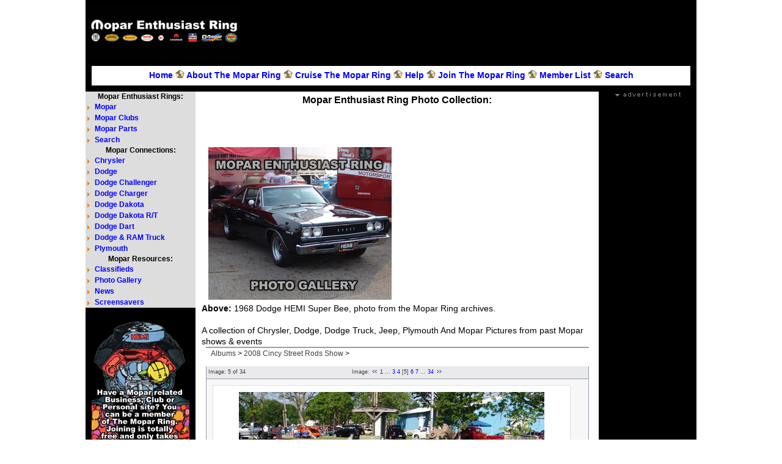

--- FILE ---
content_type: text/html; charset=ISO-8859-1
request_url: https://www.mopar-ring.org/gallery/?c=show_image;p=2008%20Cincy%20Street%20Rods%20Show;i=4;img=08-cincysrods-15.jpg
body_size: 4144
content:
<!DOCTYPE html>
<html>
<head>

	<meta charset="utf-8" />
	<!--[if lt IE 9]><script src="http://html5shiv.googlecode.com/svn/trunk/html5.js"></script>
	<![endif]-->
	<meta http-equiv="Content-Type" content="text/html; charset=windows-1252">
	<title>Mopar Enthusiast Photo Gallery</title>
	<meta name="keywords" content="mopar, hemi, dodge, chrysler, plymouth, amc, jeep, performance, mopars, magnum, six, pack" />
	<meta name="description" content="The internets best collection of Chrysler, Dodge, Plymouth and Mopar photos. Including Mopar Nationals and more." />
	<meta name="viewport" content="width=device-width, initial-scale=1.0"/>
        <link href="/includes/style-gallery.css" rel="stylesheet">
	<META NAME="robots" CONTENT="index, follow">
	<link REL="SHORTCUT ICON" HREF="https://www.mopar-ring.org/favicon.ico">
<!--Collection of Chrysler, Dodge, Dodge Truck, Plymouth and Mopar Event photos.-->
<style type="text/css">
.footer { font-size: 9px; color: #979CB2; font-family: verdana, arial, helvetica, serif;}

.menuleft { text-align: left; font-size: 9px; color: #404040; font-family: verdana, arial, helvetica, serif }
.menucenter { text-align: center; font-size: 9px; color: #404040; font-family: verdana, arial, helvetica, serif }
.menuright { text-align: right; font-size: 9px; color: #404040; font-family: verdana, arial, helvetica, serif }
.info { font-size: 9px; color: #8A8A8A; font-family: verdana, arial, helvetica, serif }

.maintable  { border-left:1px solid #979CB2; border-right:1px solid #979CB2; 
  border-top:0px none transparent; border-bottom:0px none transparent; background-color: #F7F7F7; }

.topinfo  { border-left:1px solid #979CB2; border-right:1px solid #979CB2; 
  border-top:0px none transparent; border-bottom:1px solid #979CB2; background-color: #EAEAEC; }

.displayimage { border:1px solid #E1E1E1; background-color: #FFFFFF; }

.icon { text-align: center; font-family: verdana, arial, helvetica, serif; font-size: 9px; color: #003366 }
.icon_album { text-align: center; font-size: 11px; color: #404040; font-family: verdana, arial, helvetica, serif }
.icon_info { text-align: center; font-size: 9px; color: #8A8A8A; font-family: verdana, arial, helvetica, serif }
.icon_border { border-color: #B4B6C7 }

.imgborder { border-color: #B4B6C7 }
.image { text-align: center; font-family: verdana, arial, helvetica, serif; font-size: 9px; color: #003366 }
.caption { text-align: center; font-family: verdana, arial, helvetica, serif; font-size: 9px; color: #003366 }
.cp { font-size: 9px; color: #404040; text-align: center; font-family: verdana, arial, helvetica, serif }
.details { background-color: #F8F8F8 }
.title { text-align: center; font-weight: bold; font-family: verdana, arial, helvetica, serif; font-size: 9px; color: #003366 }

.admin {font-size: 11px; color: #000000; text-align: center; font-family: verdana, arial, helvetica, serif}

.exiftable  { border:1px solid #E1E1E1; background-color: #F7F7F7; }
.exif_title { text-align: right; font-family: verdana, arial, helvetica, serif; font-weight: bold; font-size: 9px; color: #003366 }
.exif { text-align: left; font-family: verdana, arial, helvetica, serif; font-size: 9px; color: #003366 }

a:link { color: #0000FF; text-decoration: none }
a:visited { color: #0000FF; text-decoration: none }
a:hover { color: #648BCB; text-decoration: underline }
a:active { color: #A8ABB8; text-decoration: none }

.nav:link { color: #404040; text-decoration: none }
.nav:visited { color: #404040; text-decoration: none }
.nav:hover { color: #648BCB; text-decoration: underline }
.nav:active { color: #A8ABB8; text-decoration: none }

.album:link { color: #404040; text-decoration: none }
.album:visited { color: #404040; text-decoration: none }
.album:hover { color: #648BCB; text-decoration: underline }
.album:active { color: #A8ABB8; text-decoration: none }

.cp:link { color: #404040; text-decoration: none }
.cp:visited { color: #404040; text-decoration: none }
.cp:hover { color: #648BCB; text-decoration: underline }
.cp:active { color: #A8ABB8; text-decoration: none }

select {
  background: #FFFFFF;
  font-family: Arial, Verdana, Tahoma;
  font-size:11px;
  color: #404040;
  }

.drop { text-align: center; }

.menu {
  background-image: url('https://www.mopar-ring.org/gallery/images/standard/menu.gif'); font-weight: bold;
  text-align: left; font-family: verdana, arial, helvetica, serif; font-size: 10px; color: #000000 }

.menuborder  { border:1px solid #979CB2; background-color: #EAEAEC; }

</style>
</head>
<body oncontextmenu='return false'>

<!--Start Mopar Enthusiast Ring Header-->
<div class="wrapper">
	<header class="header">
                <div class="header_logo"><a href="http://www.mopar-ring.org/"><img src="/images/mopar/mopar-logo.jpg"></a></div>
                <div class="header_right"><!-- 468x60 and 728x90 Banner CODE for The 440magnum Network -->
<script async src="//pagead2.googlesyndication.com/pagead/js/adsbygoogle.js"></script>
<!-- Mopar Ring 728x90 Top -->
<ins class="adsbygoogle"
     style="display:inline-block;width:728px;height:90px"
     data-ad-client="ca-pub-8739623073830072"
     data-ad-slot="8793453458"></ins>
<script>
(adsbygoogle = window.adsbygoogle || []).push({});
</script>
<!-- 468x60 and 728x90 Banner CODE for The 440magnum Network --></div>
                
	</header>
        <div class="nav"><p><strong><a href="https://www.mopar-ring.org/">Home</a> <img src="/images/mopar/gold-pentastar.jpg"> <a href="/about-us/">About The Mopar Ring</a> <img src="/images/mopar/gold-pentastar.jpg"> <a href="/cgi-bin/mopar/jump.cgi?action=random">Cruise The Mopar Ring</a> <img src="/images/mopar/gold-pentastar.jpg"> <a href="/help/">Help</a> <img src="/images/mopar/gold-pentastar.jpg"> <a href="/join/">Join The Mopar Ring</a> <img src="/images/mopar/gold-pentastar.jpg"> <a href="/mopar/sitelist.shtml">Member List</a> <img src="/images/mopar/gold-pentastar.jpg"> <a href="/cgi-bin/mopar/search.cgi">Search</a></strong></p></div>
        <!-- .header-->

	<div class="middle">

		<div class="container">
			<main class="content">
<!--End Mopar Enthusiast Ring Header-->
<!-- Start 440magnum Mopar Enthusiast Network Gallery 1 Content -->
<h1 style="text-align:center">Mopar Enthusiast Ring Photo Collection:</h1><br>
<p style="text-align:center"><!--Start Mopar Enthusiast Ring Top Link Bar-->
<script async src="//pagead2.googlesyndication.com/pagead/js/adsbygoogle.js"></script>
<!-- Mopar Ring 468x15 TLB -->
<ins class="adsbygoogle"
     style="display:inline-block;width:468px;height:15px"
     data-ad-client="ca-pub-8739623073830072"
     data-ad-slot="2251947784"></ins>
<script>
(adsbygoogle = window.adsbygoogle || []).push({});
</script>
<!--End Mopar Enthusiast Ring Top Link Bar--></p><br>
<div class="adimg">
 <a href="/gallery/"><img src="/images/1/photos/mopar-photo-gallery.jpg" alt="1968 Dodge HEMI Super Bee, photo from the Mopar Ring archives." width="300" height="250"></a>
</div>
<div class="adimg">
<!-- START 300x250 TOP AD -->
<script async src="//pagead2.googlesyndication.com/pagead/js/adsbygoogle.js"></script>
<!-- Mopar Ring 300x250 A -->
<ins class="adsbygoogle"
     style="display:inline-block;width:300px;height:250px"
     data-ad-client="ca-pub-8739623073830072"
     data-ad-slot="0810785188"></ins>
<script>
(adsbygoogle = window.adsbygoogle || []).push({});
</script>
<!-- END 300x250 TOP AD --></div><br>
<p><strong>Above:</strong> 1968 Dodge HEMI Super Bee, photo from the Mopar Ring archives.</p><br>
<p>A collection of Chrysler, Dodge, Dodge Truck, Jeep, Plymouth And Mopar Pictures from past Mopar shows & events</p>




<!-- Start Mopar Enthusiast Ring Gallery Content -->
<div align="center">
<table cellpadding="0" cellspacing="0" width="98%">
  <tr>
	  <td>
		
		<table border="0" cellspacing="0" cellpadding="0" class="menuborder" width="100%">
			<tr>
			<td width="15" class="menu"> </td>
			<td width="*" class="menu"></td>
			</tr>
		</table>
		<table cellpadding="0" cellspacing="0" width="100%" class="navtable">
			<tr height="30">
			<td width="8"></td>
			<td width="*" class="navigation"><a href="https://www.mopar-ring.org/gallery/" class="nav">Albums</a> > <a href="https://www.mopar-ring.org/gallery/?c=show_thumbs;p=2008 Cincy Street Rods Show;i=0;pg=1" class="nav">2008 Cincy Street Rods Show</a> ></td>
			<td width="8"></td>	    
			</tr>
		</table>
		<table cellpadding="0" cellspacing="0" width="100%" class="topinfo">
			<tr height="20">
			
<td width="10"></td>
<td width="25%" class="menuleft">Image: <b>5</b> of <b>34</b></td>
<td width="49%" class="menucenter">Image: <a href="https://www.mopar-ring.org/gallery/?c=show_image;p=2008 Cincy Street Rods Show;i=3"><img src="https://www.mopar-ring.org/gallery/images/standard/prev.gif" border="0" alt="Previous"/></a> <a href="https://www.mopar-ring.org/gallery/?c=show_image;p=2008 Cincy Street Rods Show;i=0">1</a> ... <a href="https://www.mopar-ring.org/gallery/?c=show_image;p=2008 Cincy Street Rods Show;i=2">3</a> <a href="https://www.mopar-ring.org/gallery/?c=show_image;p=2008 Cincy Street Rods Show;i=3">4</a> <b>[5]</b> <a href="https://www.mopar-ring.org/gallery/?c=show_image;p=2008 Cincy Street Rods Show;i=5">6</a> <a href="https://www.mopar-ring.org/gallery/?c=show_image;p=2008 Cincy Street Rods Show;i=6">7</a> ... <a href="https://www.mopar-ring.org/gallery/?c=show_image;p=2008 Cincy Street Rods Show;i=33">34</a> <a href="https://www.mopar-ring.org/gallery/?c=show_image;p=2008 Cincy Street Rods Show;i=5"><img src="https://www.mopar-ring.org/gallery/images/standard/next.gif" border="0" alt="Next"/></a></td>
<td width="25%" class="menuright"></td>
<td width="10"></td>
			</tr>
		</table>
		<!-- BEGIN MAIN --> 
		<table border="0" cellpadding="0" cellspacing="0" width="100%" height="350" class="maintable">
			<tr valign="top">
			<td rowspan="5"><img src="https://www.mopar-ring.org/gallery/images/standard/trans.gif" border="0" width="10"></td>
			<td width="100%">
				<table border="0" cellpadding="0" cellspacing="0" width="97%" align="center">
				
		  <tr>
			<td height="10"></td>
		  </tr>
		  <tr>
			<td align="center" width="100%">
			  <!-- IMAGE -->
			  <table border="0" cellpadding="0" cellspacing="0" width="100%" class="displayimage">
				<tr>
				  <td height="10"></td>
				</tr>
				<tr>
				  <td class="image"><img border="1" src="https://www.mopar-ring.org/gallery/albums/2008 Cincy Street Rods Show/08-cincysrods-15.jpg" class="imgborder" alt="Loading File..."galleryimg="no"/></td>
				</tr>
				
				
				<tr>
				  <td height="10"></td>
				</tr>
				<tr>
				  <td align="center">
					<table border="0" cellpadding="0" cellspacing="0" width="75%" class="exiftable">
					  <tr>
						<td height="5" colspan="3"></td>
					  </tr>				
					  <tr>
						<td align="center">
						  <form action="http://www.shutterfly.com/c4p/UpdateCart.jsp" method="post" name="c4p">
						  
						  <table cellspacing="0" cellpadding="0" border="0" width="98%">
							
				<!-- Title:: Unknown -->
				<!-- Description:: Unknown -->
				<tr>
				  <td width="30%" class="exif_title">File: </td>
				  <td width="8"></td>
				  <td width="69%" class="exif">08-cincysrods-15.jpg</td>
				</tr>
				<tr>
				  <td width="30%" class="exif_title">Hits: </td>
				  <td width="8"></td>
				  <td width="69%" class="exif">1034</td>
				</tr>
					<tr>
						<td width="30%" class="exif_title">Dimensions: </td>
						<td width="8"></td>
						<td width="69%" class="exif">500 x 375</td>
					</tr>
					<tr>
					  <td width="30%" class="exif_title">Size: </td>
					  <td width="8"></td>
					  <td width="69%" class="exif">90 K</td>
					</tr>
						  </table>
						  </form>
						</td>
					  </tr>
					  <tr>
						<td height="5" colspan="3"></td>
					  </tr>
					</table>
				  </td>
				</tr>
				<tr>
				  <td height="10"></td>
				</tr>
			  </table>
			</td>
		  </tr>
		  <tr>
			<td height="10"></td>
		  </tr>
		  
				</table>
			</td>
			<td rowspan="5"><img src="https://www.mopar-ring.org/gallery/images/standard/trans.gif" border="0" width="10"></td>
			</tr>
		</table>
		<!-- END MAIN --> 
		<table cellpadding="0" cellspacing="0" width="100%" class="bottominfo">
			<tr height="23">
			
<td width="5" class="footer"></td>
<td class="footer" width="99%" align="left">&raquo; <a href="https://www.mopar-ring.org/gallery/?c=show_thumbs;p=2008 Cincy Street Rods Show;i=0;pg=1" class="nav">Back to Thumbnails</a></td>
<td width="5" class="footer"></td>
			</tr>
		</table>
		<table border="0" cellpadding="0" cellspacing="0" width="100%">
		  <tr height="15" width="100%">
		    <td></td>
		  </tr>
		  
  <tr>
	<td width="100%" class="cp">Powered by <a class="cp" href="http://www.emalbum.com/" target="_blank">emAlbum Pro v1.3.7</a></td>
  </tr>
  <tr>
	<td width="100%" class="cp">&copy; 2003-2009, emAlbum. All Rights Reserved. </td>
  </tr>
		</table>
    </td>
</tr>
</table>
</div>
<!-- End Mopar Enthusiast Ring Gallery Content -->
<!--Start Mopar Enthusiast Ring Footer-->
<br>
<h5 style="text-align:center">Sponsored Links:</h5><br>
<!-- Start Mopar Enthusiast Ring Adgroup -->
<div align="center">
<script async src="https://pagead2.googlesyndication.com/pagead/js/adsbygoogle.js"></script>
<!-- Mopar Ring RSP Bottom -->
<ins class="adsbygoogle"
     style="display:block"
     data-ad-client="ca-pub-8739623073830072"
     data-ad-slot="3400893032"
     data-ad-format="auto"
     data-full-width-responsive="true"></ins>
<script>
     (adsbygoogle = window.adsbygoogle || []).push({});
</script>
</div>
<!-- End Mopar Enthusiast Ring Adgroup -->
<!--Start Mopar Enthusiast Ring TMP Footer-->
</main><!-- .content -->
		</div><!-- .container-->

		<aside class="left-sidebar">
<ul id="sbnav">   
   <p style="text-align:center"><strong>Mopar Enthusiast Rings:</strong></p>
   <li><a href="https://www.mopar-ring.org/"><strong>Mopar</strong></a></li>
   <li><a href="/clubs/"><strong>Mopar Clubs</strong></a></li>
   <li><a href="/connection/"><strong>Mopar Parts</strong></a></li>
   <li><a href="/cgi-bin/mopar/search.cgi"><strong>Search</strong></a></li>
   <p style="text-align:center"><strong>Mopar Connections:</strong></p>
   <li><a href="/chrysler/"><strong>Chrysler</strong></a></li>
   <li><a href="/dodge/"><strong>Dodge</strong></a></li>
   <li><a href="/challenger/"><strong>Dodge Challenger</strong></a></li>
   <li><a href="/charger/"><strong>Dodge Charger</strong></a></li>
   <li><a href="/dakota/"><strong>Dodge Dakota</strong></a></li>
   <li><a href="/dakotart/"><strong>Dodge Dakota R/T</strong></a></li>
   <li><a href="/dart/"><strong>Dodge Dart</strong></a></li>
   <li><a href="/dodgetruck/"><strong>Dodge & RAM Truck</strong></a></li>
   <li><a href="/plymouth/"><strong>Plymouth</strong></a></li>
   <p style="text-align:center"><strong>Mopar Resources:</strong></p>
   <li><a href="/mopar-ads/"><strong>Classifieds</strong></a></li>
   <li><a href="/gallery/"><strong>Photo Gallery</strong></a></li>
   <li><a href="/news/"><strong>News</strong></a></li>
   <li><a href="/screensavers/"><strong>Screensavers</strong></a></li>
</ul>
<br>
<a href="/join/">
<img class="center" src="/images/sitewide/hemi-join.jpg" alt="Join The Mopar Enthusiast Ring" style="width:160px;height:227px"></a><br>
<!-- 180x150 Rectangle CODE for Mopar Enthusiast Ring -->
<!-- 180x150 Rectangle CODE for Mopar Enthusiast Ring -->
<div class="banner-ad">
<!-- Start Mopar Enthusiast Ring 160x600 -->
<a href="/books-and-literature/">
<img class="center" src="/images/banners/mopar-books.jpg" alt="Mopar Books and Literature" style="width:160px;height:600px"></a>
<!-- End Mopar Enthusiast Ring 160x600 --></div>
			</aside><!-- .left-sidebar -->

		<aside class="right-sidebar">
			
<img class="center" src="/images/main/advertisement-blk.jpg" style="vertical-align:middle"> 
                           <!-- 120x600 and 160x600 SkyScraper CODE for Mopar Enthusiast Ring -->
<script async src="//pagead2.googlesyndication.com/pagead/js/adsbygoogle.js"></script>
<!-- Mopar Ring 160x600 -->
<ins class="adsbygoogle"
     style="display:inline-block;width:160px;height:600px"
     data-ad-client="ca-pub-8739623073830072"
     data-ad-slot="6948821621"></ins>
<script>
(adsbygoogle = window.adsbygoogle || []).push({});
</script>
<!-- 120x600 and 160x600 SkyScraper CODE for Mopar Enthusiast Ring -->
<br>
<a href="/mopar-ads/">
<img class="center" src="/images/sitewide/mopar-classifieds.jpg" alt="Mopar Classifieds" style="width:160px;height:100px"></a><br>
<a href="/news/">
<img class="center" src="/images/sitewide/mopar-news.jpg" alt="Mopar News" style="width:160px;height:100px"></a><br>
<a href="/gallery/">
<img class="center" src="/images/sitewide/mopar-photos.jpg" alt="Mopar Photos" style="width:160px;height:100px"></a><br>
<a href="/screensavers/">
<img class="center" src="/images/sitewide/mopar-screensavers.jpg" alt="Mopar Screensavers" style="width:160px;height:100px"></a>
		</aside><!-- .right-sidebar -->

	</div><!-- .middle-->

	<footer class="footer">
	</footer><!-- .footer -->
        <br><p style="text-align:center"><strong><a href="https://www.mopar-ring.org/">Home</a> | <a href="/about-us/">About The Mopar Ring</a> | <a href="/cgi-bin/mopar/jump.cgi?action=random">Cruise The Mopar Ring</a> | <a href="/help/">Help</a> | <a href="/join/">Join Us</a> | <a href="/mopar/sitelist.shtml">Member List</a> | <a href="/connections/">Mopar Connections</a> | <a href="/mopar-links/">Mopar Links</a></strong></p>
        <br><p style="text-align:center"><strong><a href="/mopar/">Resources</a> | <a href="/cgi-bin/mopar/search.cgi">Search</a> | <a href="/member-update/">Update Your Member Information</a> | <a href="/what-is-mopar/">What Does Mopar Stand For?</a></strong></p><br>
        <p style="text-align:center"><strong><a href="https://www.mopar-ring.org/">mopar-ring.org</a> © 1996 - 2021 - <a href="https://www.mopar-ring.org/privacy-policy/">Privacy</a> - <a href="https://www.mopar-ring.org/terms-of-use/">Terms</a></strong></p>
</div><!-- .wrapper -->
<!--End Mopar Enthusiast Ring Footer-->
</body>

</html>                   

--- FILE ---
content_type: text/html; charset=utf-8
request_url: https://www.google.com/recaptcha/api2/aframe
body_size: 267
content:
<!DOCTYPE HTML><html><head><meta http-equiv="content-type" content="text/html; charset=UTF-8"></head><body><script nonce="4DlctYQSSt3Rj7WKoFFeAg">/** Anti-fraud and anti-abuse applications only. See google.com/recaptcha */ try{var clients={'sodar':'https://pagead2.googlesyndication.com/pagead/sodar?'};window.addEventListener("message",function(a){try{if(a.source===window.parent){var b=JSON.parse(a.data);var c=clients[b['id']];if(c){var d=document.createElement('img');d.src=c+b['params']+'&rc='+(localStorage.getItem("rc::a")?sessionStorage.getItem("rc::b"):"");window.document.body.appendChild(d);sessionStorage.setItem("rc::e",parseInt(sessionStorage.getItem("rc::e")||0)+1);localStorage.setItem("rc::h",'1769339430763');}}}catch(b){}});window.parent.postMessage("_grecaptcha_ready", "*");}catch(b){}</script></body></html>

--- FILE ---
content_type: text/css
request_url: https://www.mopar-ring.org/includes/style-gallery.css
body_size: 2150
content:
/* Eric Meyer's CSS Reset */
html, body, div, span, applet, object, iframe,
h1, h2, h3, h4, h5, h6, p, blockquote, pre,
a, abbr, acronym, address, big, cite, code,
del, dfn, em, img, ins, kbd, q, s, samp,
small, strike, strong, sub, sup, tt, var,
b, u, i, center,
dl, dt, dd, ol, ul, li,
fieldset, form, label, legend,
table, caption, tbody, tfoot, thead, tr, th, td,
article, aside, canvas, details, embed,
figure, figcaption, footer, header, hgroup,
menu, nav, output, ruby, section, summary,
time, mark, audio, video {
	margin: 0;
	padding: 0;
	border: 0;
	font-size: 100%;
	font: inherit;
	vertical-align: baseline;
}
/* HTML5 display-role reset for older browsers */
article, aside, details, figcaption, figure,
footer, header, hgroup, menu, nav, section {
	display: block;
}
body {
	line-height: 1;
}
ol, ul {
	list-style: none;
}
blockquote, q {
	quotes: none;
}
blockquote:before, blockquote:after,
q:before, q:after {
	content: '';
	content: none;
}
table {
	border-collapse: collapse;
	border-spacing: 0;
}
/* End of Eric Meyer's CSS Reset */

article, aside, details, figcaption, figure, footer, header, hgroup, main, nav, section, summary {
	display: block;
}
body {
	font: 12px/18px Verdana, sans-serif;
	width: 100%;
}
p {
	font: 14px/18px Verdana, Arial, sans-serif;
	width: 100%;
}
strong { 
    font-weight: bold;
}
h1 { 
    display: block;
    font-size: 16px;
    margin-top: 5px;
    margin-bottom: 2px;
    margin-left: 0;
    margin-right: 0;
    font-weight: bold;
}
h2 {
    display: block;
    font-size: 16px;
    margin-top: 5px;
    margin-bottom: 2px;
    margin-left: 0;
    margin-right: 0;
    font-weight: bold;
}
h3 { 
    display: block;
    font-size: 16px;
    margin-top: 5px;
    margin-bottom: 2px;
    margin-left: 0;
    margin-right: 0;
    font-weight: bold;
}
h4 { 
    display: block;
    font-size: 16px;
    margin-top: 2px;
    margin-bottom: 2px;
    margin-left: 0;
    margin-right: 0;
    font-weight: bold;
}
h5 { 
    display: block;
    font-size: 16px;
    margin-top: 2px;
    margin-bottom: 2px;
    margin-left: 0;
    margin-right: 0;
    font-weight: bold;
}
h6 { 
    display: block;
    font-size: 16px;
    margin-top: 2px;
    margin-bottom: 2px;
    margin-left: 0;
    margin-right: 0;
    font-weight: bold;
}
/* unvisited link */
a:link {
    color: #0000FF;
    text-decoration: none;
}

/* visited link */
a:visited {
    color: #0000FF;
    text-decoration: none;
}

/* mouse over link */
a:hover {
    color: #0000FF;
    text-decoration: underline;
}

/* selected link */
a:active {
    color: #0000FF;
    text-decoration: underline;
}
#images{
    text-align:center;
}
div.nav {
    margin: 0px;
    padding: 6px 0 0 0px;
    border: 10px solid #000000;
    height: 26px;
    width: 980px;
    text-align: center;
    font-size: 24px;
}
div.img {
    margin: 5px;
    padding: 5px;
    border: 1px solid #000000;
    height: auto;
    width: auto;
    float: left;
    text-align: center;
}	

div.img img {
    display: inline;
    margin: 5px;
    border: 1px solid #ffffff;
}

div.img a:hover img {
    border: 1px solid #FF0000;
}

div.desc {
  text-align: center;
  font: 12px Verdana, Arial, sans-serif;
  font-weight: bold;
  width: 170px;
  height: 40px;
  margin: 5px;
}
div.adimg {
    margin: 2px;
    padding: 5px;
    border: 1px solid #ffffff;
    height: 250px;
    width: 300px;
    float: left;
    text-align: center;
}	

div.adimg img {
    display: inline;
    margin: 2px;
    border: 1px solid #ffffff;
}

div.addesc {
  text-align: left;
  font-weight: normal;
  width: 290px;
  margin: 5px;
}
div.adimgsm {
    margin: 2px;
    padding: 0px;
    border: 1px solid #ffffff;
    height: 9px;
    width: 300px;
    float: left;
    text-align: center;
}	
.memberlogos {
    display: inline-block;
    margin-left: auto;
    margin-right: auto;
    height: 46px; 
}
.featuredcars {
    display: inline-block;
    margin-left: auto;
    margin-right: auto;
    height: auto; 
}
p.mosmall {
	font: 11px Verdana, Arial, sans-serif;
	width: 100%;
        padding: 10px 0px 0px 0px;
        text-align: left;
}
p.mofooter {
	font: 11px Verdana, Arial, sans-serif;
	width: 100%;
        padding: 10px 0px 0px 0px;
        font-weight: bold;
        text-align: center;
}
img.center {
   display: block;
   margin-left: auto;
   margin-right: auto;
}
.banner-ad {
   display:block;
   margin-left:auto;
   margin-right:auto;
   text-align:center;
   margin-top:0px;
}
.wrapper {
	width: 1000px;
	margin: 0 auto;
}


/* Header
-----------------------------------------------------------------------------*/
.header {
	height: 98px;
	background: #000000;
        overflow:hidden;
}
.header_logo {
	float: left;
        padding: 6px 0px 6px 4px;
}
.header_right {
	float: right;
        padding: 6px 6px 0px 4px;
}

/* Middle
-----------------------------------------------------------------------------*/
.middle {
	border-left: 180px solid #000000;
	border-right: 160px solid #000000;
	position: relative;
}
.middle:after {
	display: table;
	clear: both;
	content: '';
}
.container {
	width: 100%;
	float: left;
	overflow: hidden;
	margin-right: -100%;
}
.content {
	padding: 0 10px;
}
.440content {
	height: 250px;
        width: 300px;
	background: #000000;
        display: inline-block;
}
.440content_left {
	float: left;
        padding: 0px 0px 0px 0px;
        display: inline-block;
}
.440content_right {
	float: right;
        padding: 0px 0px 0px 0px;
        display: inline-block;
}


/* Left Sidebar
-----------------------------------------------------------------------------*/
.left-sidebar {
	float: left;
	width: 180px;
	position: relative;
	background: #000000;
	left: -180px;
}
/* Begin Sidebar Navigation Bar Styling */
#sbnav ul {
    list-style-type: none;
    margin: 0;
    padding: 0;
}
#sbnav li {
     background-image: url(/images/1/main/arrow.png);
     background-repeat: no-repeat;
     background-position: 0px center; 
     background-color: #dddddd;
     padding-left: 15px; 
 }
#sbnav li a {
    display: block;
    width: 160px;
    background-color: #dddddd;
}
#sbnav p {
	font: 12px/16px Verdana, Arial, sans-serif;
	width: 100%;
        background-color: #dddddd;
}
/* End Sidebar Navigation Bar Styling. */


/* Right Sidebar
-----------------------------------------------------------------------------*/
.right-sidebar {
	float: right;
	margin-right: -160px;
	width: 160px;
	position: relative;
	background: #000000;
}


/* Footer
-----------------------------------------------------------------------------*/
.footer {
	height: 10px;
	background: #000000;
        font: 12px Verdana, Arial, sans-serif;
        font-weight: bold;
        color: #ffffff;
}
/* begin styles for RSS Feed */

.rss-box {
	 margin: 10px 5%;
	 padding: 4px 8px;

	 background-color: #ededed;
	 border: 2px dashed #7485CA;
}

.rss-title, rss-title a {
	font-family: "American Typewriter", "Trebuchet MS", Trebuchet, Lucida, sans-serif;
	font-size: 18px;
	font-weight:bold;
	margin: 5px 0;
	padding: 0;
	letter-spacing: 1px;
}

.rss-items {
  
}

.rss-item  {
  font-family: verdana, arial, sans-serif;
  font-size: 12px;
  font-weight : bold; 
  margin: 8px 0;
}

.rss-item a:link, .rss-item a:visited, .rss-item a:active {
	text-decoration : none;
	border-bottom: 1px solid #ededed;
	color: #0000FF;
	}

.rss-item a:hover { 
	text-decoration : none;
	color: #0000FF;
	border-bottom: 1px solid #0000FF;
	}
	
.rss-date {
	font-size: 11px;
	font-weight : normal;
	color: #F60;
	}
	
/* buttons modeled from http://www.wellstyled.com/css-inline-buttons.html */

.pod-play {
   _width:12em;
   margin: 0 0.2em; padding: 0.1em 0; _padding:0;
   
   white-space:nowrap;
   text-decoration: none;
   vertical-align:middle;
   background: #fb6;
   color: black;
   }
.pod-play em {
   _width:1em; _cursor:hand;
   font-style: normal;
   margin:0; padding: 0.1em 0.5em;
   background: white;
   color: #222;
   }
.pod-play span {
   _width:1em; _cursor:hand;
   margin:0; padding: 0.1em 0.5em 0.1em 0.3em;
   }
.pod-play:hover {
   background: #666;
   color: white;
   }
.pod-play:hover em {
   background: black;
   color: white
   }                    
                    
                    
                    
                    
                    
                    
                    
                    
                    
                    
                    
                    
                    
                    
                    
                    
                    
                    
                    
                    
                    
                    
                    
                    
                    
                    
                    
                    
                    
                    
                    
                    
                    
                    
                    
                    
                    
                    
                    
                    
                    